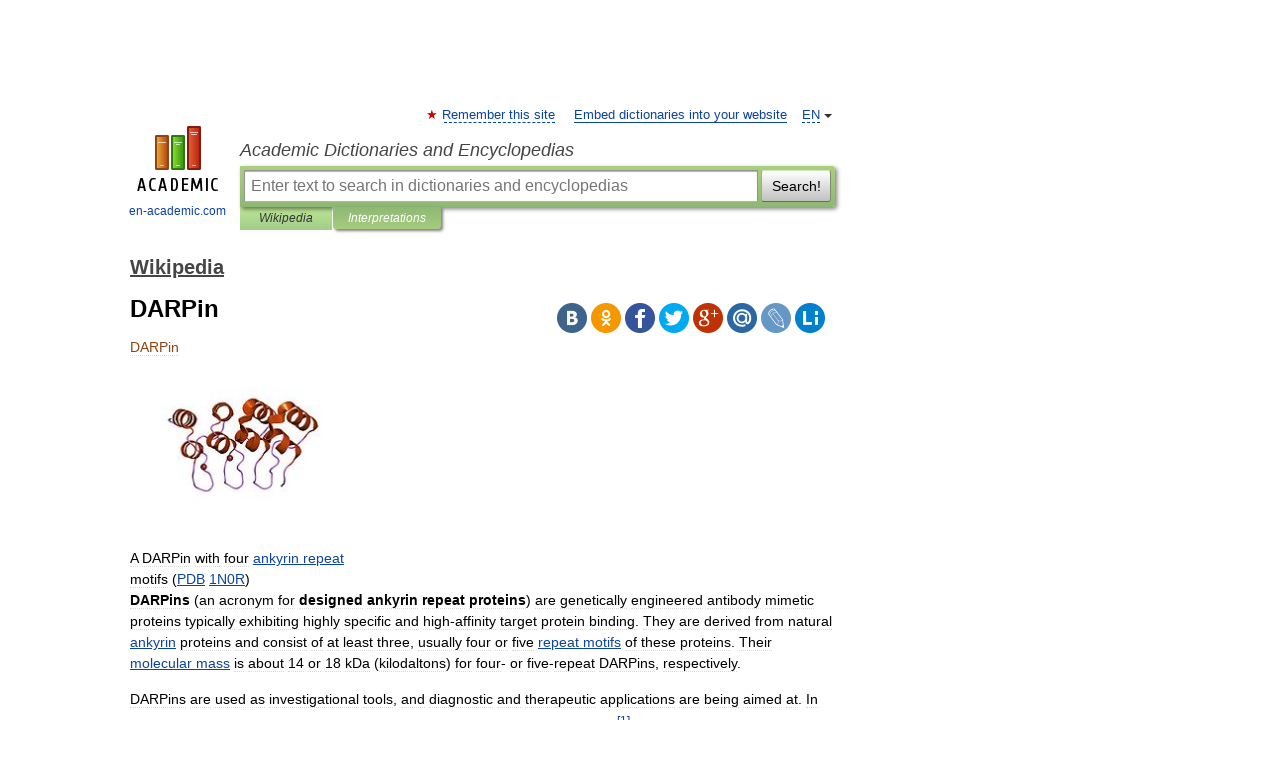

--- FILE ---
content_type: text/html; charset=UTF-8
request_url: https://en-academic.com/dic.nsf/enwiki/11601411
body_size: 15590
content:
<!DOCTYPE html>
<html lang="en">
<head>


	<meta http-equiv="Content-Type" content="text/html; charset=utf-8" />
	<title>DARPin</title>
	<meta name="Description" content="A DARPin with four ankyrin repeat motifs (PDB 1N0R) DARPins (an acronym for designed ankyrin repeat proteins) are genetically engineered antibody mimetic proteins typically exhibiting highly specific and high affinity target protein binding. They" />
	<!-- type: desktop C: ru  -->
	<meta name="Keywords" content="DARPin" />

 
	<!--[if IE]>
	<meta http-equiv="cleartype" content="on" />
	<meta http-equiv="msthemecompatible" content="no"/>
	<![endif]-->

	<meta name="viewport" content="width=device-width, initial-scale=1, minimum-scale=1">

	
	<meta name="rating" content="mature" />
    <meta http-equiv='x-dns-prefetch-control' content='on'>
    <link rel="dns-prefetch" href="https://ajax.googleapis.com">
    <link rel="dns-prefetch" href="https://www.googletagservices.com">
    <link rel="dns-prefetch" href="https://www.google-analytics.com">
    <link rel="dns-prefetch" href="https://pagead2.googlesyndication.com">
    <link rel="dns-prefetch" href="https://ajax.googleapis.com">
    <link rel="dns-prefetch" href="https://an.yandex.ru">
    <link rel="dns-prefetch" href="https://mc.yandex.ru">

    <link rel="preload" href="/images/Logo_en.png"   as="image" >
    <link rel="preload" href="/images/Logo_h_en.png" as="image" >

	<meta property="og:title" content="DARPin" />
	<meta property="og:type" content="article" />
	<meta property="og:url" content="https://en-academic.com/dic.nsf/enwiki/11601411" />
	<meta property="og:image" content="https://en-academic.com/images/Logo_social_en.png?3" />
	<meta property="og:description" content="A DARPin with four ankyrin repeat motifs (PDB 1N0R) DARPins (an acronym for designed ankyrin repeat proteins) are genetically engineered antibody mimetic proteins typically exhibiting highly specific and high affinity target protein binding. They" />
	<meta property="og:site_name" content="Academic Dictionaries and Encyclopedias" />
	<link rel="search" type="application/opensearchdescription+xml" title="Academic Dictionaries and Encyclopedias" href="//en-academic.com/dicsearch.xml" />
	<meta name="ROBOTS" content="ALL" />
	<link rel="next" href="https://en-academic.com/dic.nsf/enwiki/11601412" />
	<link rel="prev" href="https://en-academic.com/dic.nsf/enwiki/11601410" />
	<link rel="TOC" href="https://en-academic.com/contents.nsf/enwiki/" />
	<link rel="index" href="https://en-academic.com/contents.nsf/enwiki/" />
	<link rel="contents" href="https://en-academic.com/contents.nsf/enwiki/" />
	<link rel="canonical" href="https://en-academic.com/dic.nsf/enwiki/11601411" />

<!-- d/t desktop  -->

<!-- script async="async" src="https://www.googletagservices.com/tag/js/gpt.js"></script  -->
<script async="async" src="https://securepubads.g.doubleclick.net/tag/js/gpt.js"></script>

<script async type="text/javascript" src="//s.luxcdn.com/t/229742/360_light.js"></script>





<!-- +++++ ab_flag=1 fa_flag=2 +++++ -->

<style type="text/css">
div.hidden,#sharemenu,div.autosuggest,#contextmenu,#ad_top,#ad_bottom,#ad_right,#ad_top2,#restrictions,#footer ul + div,#TerminsNavigationBar,#top-menu,#lang,#search-tabs,#search-box .translate-lang,#translate-arrow,#dic-query,#logo img.h,#t-direction-head,#langbar,.smm{display:none}p,ul{list-style-type:none;margin:0 0 15px}ul li{margin-bottom:6px}.content ul{list-style-type:disc}*{padding:0;margin:0}html,body{height:100%}body{padding:0;margin:0;color:#000;font:14px Helvetica,Arial,Tahoma,sans-serif;background:#fff;line-height:1.5em}a{color:#0d44a0;text-decoration:none}h1{font-size:24px;margin:0 0 18px}h2{font-size:20px;margin:0 0 14px}h3{font-size:16px;margin:0 0 10px}h1 a,h2 a{color:#454545!important}#page{margin:0 auto}#page{min-height:100%;position:relative;padding-top:105px}#page{width:720px;padding-right:330px}* html #page{height:100%}#header{position:relative;height:122px}#logo{float:left;margin-top:21px;width:125px}#logo a.img{width:90px;margin:0 0 0 16px}#logo a.img.logo-en{margin-left:13px}#logo a{display:block;font-size:12px;text-align:center;word-break:break-all}#site-title{padding-top:35px;margin:0 0 5px 135px}#site-title a{color:#000;font-size:18px;font-style:italic;display:block;font-weight:400}#search-box{margin-left:135px;border-top-right-radius:3px;border-bottom-right-radius:3px;padding:4px;position:relative;background:#abcf7e;min-height:33px}#search-box.dic{background:#896744}#search-box table{border-spacing:0;border-collapse:collapse;width:100%}#search-box table td{padding:0;vertical-align:middle}#search-box table td:first-child{padding-right:3px}#search-box table td:last-child{width:1px}#search-query,#dic-query,.translate-lang{padding:6px;font-size:16px;height:18px;border:1px solid #949494;width:100%;box-sizing:border-box;height:32px;float:none;margin:0;background:white;float:left;border-radius:0!important}#search-button{width:70px;height:32px;text-align:center;border:1px solid #7a8e69;border-radius:3px;background:#e0e0e0}#search-tabs{display:block;margin:0 15px 0 135px;padding:0;list-style-type:none}#search-tabs li{float:left;min-width:70px;max-width:140px;padding:0 15px;height:23px;line-height:23px;background:#bde693;text-align:center;margin-right:1px}#search-box.dic + #search-tabs li{background:#C9A784}#search-tabs li:last-child{border-bottom-right-radius:3px}#search-tabs li a{color:#353535;font-style:italic;font-size:12px;display:block;white-space:nowrap;text-overflow:ellipsis;overflow:hidden}#search-tabs li.active{height:22px;line-height:23px;position:relative;background:#abcf7e;border-bottom-left-radius:3px;border-bottom-right-radius:3px}#search-box.dic + #search-tabs li.active{background:#896744}#search-tabs li.active a{color:white}#content{clear:both;margin:30px 0;padding-left:15px}#content a{text-decoration:underline}#content .breadcrumb{margin-bottom:20px}#search_sublinks,#search_links{margin-bottom:8px;margin-left:-8px}#search_sublinks a,#search_links a{padding:3px 8px 1px;border-radius:2px}#search_sublinks a.active,#search_links a.active{color:#000 !important;background:#bde693;text-decoration:none!important}.term{color:saddlebrown}@media(max-width:767px){.hideForMobile{display:none}#header{height:auto}#page{padding:5px;width:auto}#logo{float:none;width:144px;text-align:left;margin:0;padding-top:5px}#logo a{height:44px;overflow:hidden;text-align:left}#logo img.h{display:initial;width:144px;height:44px}#logo img.v{display:none}#site-title{padding:0;margin:10px 0 5px}#search-box,#search-tabs{clear:both;margin:0;width:auto;padding:4px}#search-box.translate #search-query{width:100%;margin-bottom:4px}#search-box.translate #td-search{overflow:visible;display:table-cell}ul#search-tabs{white-space:nowrap;margin-top:5px;overflow-x:auto;overflow-y:hidden}ul#search-tabs li,ul#search-tabs li.active{background:none!important;box-shadow:none;min-width:0;padding:0 5px;float:none;display:inline-block}ul#search-tabs li a{border-bottom:1px dashed green;font-style:normal;color:green;font-size:16px}ul#search-tabs li.active a{color:black;border-bottom-color:white;font-weight:700}ul#search-tabs li a:hover,ul#search-tabs li.active a:hover{color:black}#content{margin:15px 0}.h250{height:280px;max-height:280px;overflow:hidden;margin:25px 0 25px 0}
}</style>

	<link rel="shortcut icon" href="https://en-academic.com/favicon.ico" type="image/x-icon" sizes="16x16" />
	<link rel="shortcut icon" href="https://en-academic.com/images/icon.ico" type="image/x-icon" sizes="32x32" />
    <link rel="shortcut icon" href="https://en-academic.com/images/icon.ico" type="image/x-icon" sizes="48x48" />
    
    <link rel="icon" type="image/png" sizes="16x16" href="/images/Logo_16x16_transparent.png" />
    <link rel="icon" type="image/png" sizes="32x32" href="/images/Logo_32x32_transparent.png" />
    <link rel="icon" type="image/png" sizes="48x48" href="/images/Logo_48x48_transparent.png" />
    <link rel="icon" type="image/png" sizes="64x64" href="/images/Logo_64x64_transparent.png" />
    <link rel="icon" type="image/png" sizes="128x128" href="/images/Logo_128x128_transparent.png" />

    <link rel="apple-touch-icon" sizes="57x57"   href="/images/apple-touch-icon-57x57.png" />
    <link rel="apple-touch-icon" sizes="60x60"   href="/images/apple-touch-icon-60x60.png" />
    <link rel="apple-touch-icon" sizes="72x72"   href="/images/apple-touch-icon-72x72.png" />
    <link rel="apple-touch-icon" sizes="76x76"   href="/images/apple-touch-icon-76x76.png" />
    <link rel="apple-touch-icon" sizes="114x114" href="/images/apple-touch-icon-114x114.png" />
    <link rel="apple-touch-icon" sizes="120x120" href="/images/apple-touch-icon-120x120.png" />
  
    <!-- link rel="mask-icon" href="/images/safari-pinned-tab.svg" color="#5bbad5" -->
    <meta name="msapplication-TileColor" content="#00aba9" />
    <meta name="msapplication-config" content="/images/browserconfig.xml" />
    <meta name="theme-color" content="#ffffff" />

    <meta name="apple-mobile-web-app-capable" content="yes" />
    <meta name="apple-mobile-web-app-status-bar-style" content="black /">


<script type="text/javascript">
  (function(i,s,o,g,r,a,m){i['GoogleAnalyticsObject']=r;i[r]=i[r]||function(){
  (i[r].q=i[r].q||[]).push(arguments)},i[r].l=1*new Date();a=s.createElement(o),
  m=s.getElementsByTagName(o)[0];a.async=1;a.src=g;m.parentNode.insertBefore(a,m)
  })(window,document,'script','//www.google-analytics.com/analytics.js','ga');

  ga('create', 'UA-2754246-1', 'auto');
  ga('require', 'displayfeatures');

  ga('set', 'dimension1', 'Общая информация');
  ga('set', 'dimension2', 'article');
  ga('set', 'dimension3', '0');

  ga('send', 'pageview');

</script>


<script type="text/javascript">
	if(typeof(console) == 'undefined' ) console = {};
	if(typeof(console.log) == 'undefined' ) console.log = function(){};
	if(typeof(console.warn) == 'undefined' ) console.warn = function(){};
	if(typeof(console.error) == 'undefined' ) console.error = function(){};
	if(typeof(console.time) == 'undefined' ) console.time = function(){};
	if(typeof(console.timeEnd) == 'undefined' ) console.timeEnd = function(){};
	Academic = {};
	Academic.sUserLanguage = 'en';
	Academic.sDomainURL = 'https://en-academic.com/dic.nsf/enwiki/';
	Academic.sMainDomainURL = '//dic.academic.ru/';
	Academic.sTranslateDomainURL = '//translate.en-academic.com/';
	Academic.deviceType = 'desktop';
		Academic.sDictionaryId = 'enwiki';
		Academic.Lang = {};
	Academic.Lang.sTermNotFound = 'The term wasn\'t found'; 
</script>


<!--  Вариокуб -->
<script type="text/javascript">
    (function(e, x, pe, r, i, me, nt){
    e[i]=e[i]||function(){(e[i].a=e[i].a||[]).push(arguments)},
    me=x.createElement(pe),me.async=1,me.src=r,nt=x.getElementsByTagName(pe)[0],me.addEventListener("error",function(){function cb(t){t=t[t.length-1],"function"==typeof t&&t({flags:{}})};Array.isArray(e[i].a)&&e[i].a.forEach(cb);e[i]=function(){cb(arguments)}}),nt.parentNode.insertBefore(me,nt)})
    (window, document, "script", "https://abt.s3.yandex.net/expjs/latest/exp.js", "ymab");

    ymab("metrika.70309897", "init"/*, {clientFeatures}, {callback}*/);
    ymab("metrika.70309897", "setConfig", {enableSetYmUid: true});
</script>





</head>
<body>

<div id="ad_top">
<!-- top bnr -->
<div class="banner" style="max-height: 90px; overflow: hidden; display: inline-block;">


<div class="EAC_ATF_970"></div>

</div> <!-- top banner  -->




</div>
	<div id="page"  >








			<div id="header">
				<div id="logo">
					<a href="//en-academic.com">
						<img src="//en-academic.com/images/Logo_en.png" class="v" alt="en-academic.com" width="88" height="68" />
						<img src="//en-academic.com/images/Logo_h_en.png" class="h" alt="en-academic.com" width="144" height="44" />
						<br />
						en-academic.com					</a>
				</div>
					<ul id="top-menu">
						<li id="lang">
							<a href="#" class="link">EN</a>

							<ul id="lang-menu">

							<li><a href="//dic.academic.ru">RU</a></li>
<li><a href="//de-academic.com">DE</a></li>
<li><a href="//es-academic.com">ES</a></li>
<li><a href="//fr-academic.com">FR</a></li>
							</ul>
						</li>
						<!--li><a class="android" href="//dic.academic.ru/android.php">Android версия</a></li-->
						<!--li><a class="apple" href="//dic.academic.ru/apple.php">iPhone/iPad версия</a></li-->
						<li><a class="add-fav link" href="#" onClick="add_favorite(this);">Remember this site</a></li>
						<li><a href="//partners.academic.ru/partner_proposal.php" target="_blank">Embed dictionaries into your website</a></li>
						<!--li><a href="#">Forum</a></li-->
					</ul>
					<h2 id="site-title">
						<a href="//en-academic.com">Academic Dictionaries and Encyclopedias</a>
					</h2>

					<div id="search-box">
						<form action="/searchall.php" method="get" name="formSearch">

<table><tr><td id="td-search">

							<input type="text" name="SWord" id="search-query" required
							value=""
							title="Enter text to search in dictionaries and encyclopedias" placeholder="Enter text to search in dictionaries and encyclopedias"
							autocomplete="off">


<div class="translate-lang">
	<select name="from" id="translateFrom">
				<option value="xx">Все языки</option><option value="ru">Русский</option><option value="en" selected>Английский</option><option value="fr">Французский</option><option value="de">Немецкий</option><option value="es">Испанский</option><option disabled>────────</option><option value="gw">Alsatian</option><option value="al">Altaic</option><option value="ar">Arabic</option><option value="an">Aragonese</option><option value="hy">Armenian</option><option value="rp">Aromanian</option><option value="at">Asturian</option><option value="ay">Aymara</option><option value="az">Azerbaijani</option><option value="bb">Bagobo</option><option value="ba">Bashkir</option><option value="eu">Basque</option><option value="be">Belarusian</option><option value="bg">Bulgarian</option><option value="bu">Buryat</option><option value="ca">Catalan</option><option value="ce">Chechen</option><option value="ck">Cherokee</option><option value="cn">Cheyenne</option><option value="zh">Chinese</option><option value="cv">Chuvash</option><option value="ke">Circassian</option><option value="cr">Cree</option><option value="ct">Crimean Tatar language</option><option value="hr">Croatian</option><option value="cs">Czech</option><option value="da">Danish</option><option value="dl">Dolgan</option><option value="nl">Dutch</option><option value="mv">Erzya</option><option value="eo">Esperanto</option><option value="et">Estonian</option><option value="ev">Evenki</option><option value="fo">Faroese</option><option value="fi">Finnish</option><option value="ka">Georgian</option><option value="el">Greek</option><option value="gn">Guaraní</option><option value="ht">Haitian</option><option value="he">Hebrew</option><option value="hi">Hindi</option><option value="hs">Hornjoserbska</option><option value="hu">Hungarian</option><option value="is">Icelandic</option><option value="uu">Idioma urrumano</option><option value="id">Indonesian</option><option value="in">Ingush</option><option value="ik">Inupiaq</option><option value="ga">Irish</option><option value="it">Italian</option><option value="ja">Japanese</option><option value="kb">Kabyle</option><option value="kc">Karachay</option><option value="kk">Kazakh</option><option value="km">Khmer</option><option value="go">Klingon</option><option value="kv">Komi</option><option value="mm">Komi</option><option value="ko">Korean</option><option value="kp">Kumyk</option><option value="ku">Kurdish</option><option value="ky">Kyrgyz</option><option value="ld">Ladino</option><option value="la">Latin</option><option value="lv">Latvian</option><option value="ln">Lingala</option><option value="lt">Lithuanian</option><option value="jb">Lojban</option><option value="lb">Luxembourgish</option><option value="mk">Macedonian</option><option value="ms">Malay</option><option value="ma">Manchu</option><option value="mi">Māori</option><option value="mj">Mari</option><option value="mu">Maya</option><option value="mf">Moksha</option><option value="mn">Mongolian</option><option value="mc">Mycenaean</option><option value="nu">Nahuatl</option><option value="og">Nogai</option><option value="se">Northern Sami</option><option value="no">Norwegian</option><option value="cu">Old Church Slavonic</option><option value="pr">Old Russian</option><option value="oa">Orok</option><option value="os">Ossetian</option><option value="ot">Ottoman Turkish</option><option value="pi">Pāli</option><option value="pa">Panjabi</option><option value="pm">Papiamento</option><option value="fa">Persian</option><option value="pl">Polish</option><option value="pt">Portuguese</option><option value="qu">Quechua</option><option value="qy">Quenya</option><option value="ro">Romanian, Moldavian</option><option value="sa">Sanskrit</option><option value="gd">Scottish Gaelic</option><option value="sr">Serbian</option><option value="cj">Shor</option><option value="sz">Silesian</option><option value="sk">Slovak</option><option value="sl">Slovene</option><option value="sx">Sumerian</option><option value="sw">Swahili</option><option value="sv">Swedish</option><option value="tl">Tagalog</option><option value="tg">Tajik</option><option value="tt">Tatar</option><option value="th">Thai</option><option value="bo">Tibetan Standard</option><option value="tf">Tofalar</option><option value="tr">Turkish</option><option value="tk">Turkmen</option><option value="tv">Tuvan</option><option value="tw">Twi</option><option value="ud">Udmurt</option><option value="ug">Uighur</option><option value="uk">Ukrainian</option><option value="ur">Urdu</option><option value="uz">Uzbek</option><option value="vp">Veps</option><option value="vi">Vietnamese</option><option value="wr">Waray</option><option value="cy">Welsh</option><option value="sh">Yakut</option><option value="yi">Yiddish</option><option value="yo">Yoruba</option><option value="ya">Yupik</option>	</select>
</div>
<div id="translate-arrow"><a>&nbsp;</a></div>
<div class="translate-lang">
	<select name="to" id="translateOf">
				<option value="xx" selected>Все языки</option><option value="ru">Русский</option><option value="en">Английский</option><option value="fr">Французский</option><option value="de">Немецкий</option><option value="es">Испанский</option><option disabled>────────</option><option value="af">Afrikaans</option><option value="sq">Albanian</option><option value="ar">Arabic</option><option value="hy">Armenian</option><option value="az">Azerbaijani</option><option value="eu">Basque</option><option value="bg">Bulgarian</option><option value="ca">Catalan</option><option value="ch">Chamorro</option><option value="ck">Cherokee</option><option value="zh">Chinese</option><option value="cv">Chuvash</option><option value="hr">Croatian</option><option value="cs">Czech</option><option value="da">Danish</option><option value="nl">Dutch</option><option value="mv">Erzya</option><option value="et">Estonian</option><option value="fo">Faroese</option><option value="fi">Finnish</option><option value="ka">Georgian</option><option value="el">Greek</option><option value="ht">Haitian</option><option value="he">Hebrew</option><option value="hi">Hindi</option><option value="hu">Hungarian</option><option value="is">Icelandic</option><option value="id">Indonesian</option><option value="ga">Irish</option><option value="it">Italian</option><option value="ja">Japanese</option><option value="kk">Kazakh</option><option value="go">Klingon</option><option value="ko">Korean</option><option value="ku">Kurdish</option><option value="la">Latin</option><option value="lv">Latvian</option><option value="lt">Lithuanian</option><option value="mk">Macedonian</option><option value="ms">Malay</option><option value="mt">Maltese</option><option value="mi">Māori</option><option value="mj">Mari</option><option value="mf">Moksha</option><option value="mn">Mongolian</option><option value="no">Norwegian</option><option value="cu">Old Church Slavonic</option><option value="pr">Old Russian</option><option value="pi">Pāli</option><option value="pm">Papiamento</option><option value="fa">Persian</option><option value="pl">Polish</option><option value="pt">Portuguese</option><option value="qy">Quenya</option><option value="ro">Romanian, Moldavian</option><option value="sr">Serbian</option><option value="sk">Slovak</option><option value="sl">Slovene</option><option value="sw">Swahili</option><option value="sv">Swedish</option><option value="tl">Tagalog</option><option value="ta">Tamil</option><option value="tt">Tatar</option><option value="th">Thai</option><option value="tr">Turkish</option><option value="ud">Udmurt</option><option value="ug">Uighur</option><option value="uk">Ukrainian</option><option value="ur">Urdu</option><option value="vi">Vietnamese</option><option value="yo">Yoruba</option>	</select>
</div>
<input type="hidden" name="did" id="did-field" value="enwiki" />
<input type="hidden" id="search-type" name="stype" value="" />

</td><td>

							<button id="search-button">Search!</button>

</td></tr></table>

						</form>

						<input type="text" name="dic_query" id="dic-query"
						title="interactive contents" placeholder="interactive contents"
						autocomplete="off" >


					</div>
				  <ul id="search-tabs">
    <li data-search-type="-1" id="thisdic" ><a href="#" onclick="return false;">Wikipedia</a></li>
    <li data-search-type="0" id="interpretations" class="active"><a href="#" onclick="return false;">Interpretations</a></li>
  </ul>
				</div>

	
<div id="ad_top2"></div>	
			<div id="content">

  
  				<div itemscope itemtype="http://data-vocabulary.org/Breadcrumb" style="clear: both;">
  				<h2 class="breadcrumb"><a href="/contents.nsf/enwiki/" itemprop="url"><span itemprop="title">Wikipedia</span></a>
  				</h2>
  				</div>
  				<div class="content" id="selectable-content">
  					<div class="title" id="TerminTitle"> <!-- ID нужен для того, чтобы спозиционировать Pluso -->
  						<h1>DARPin</h1>
  
  </div><div id="search_links">  					</div>
  
  <ul class="smm">
  <li class="vk"><a onClick="share('vk'); return false;" href="#"></a></li>
  <li class="ok"><a onClick="share('ok'); return false;" href="#"></a></li>
  <li class="fb"><a onClick="share('fb'); return false;" href="#"></a></li>
  <li class="tw"><a onClick="share('tw'); return false;" href="#"></a></li>
  <li class="gplus"><a onClick="share('g+'); return false;" href="#"></a></li>
  <li class="mailru"><a onClick="share('mail.ru'); return false;" href="#"></a></li>
  <li class="lj"><a onClick="share('lj'); return false;" href="#"></a></li>
  <li class="li"><a onClick="share('li'); return false;" href="#"></a></li>
</ul>
<div id="article"><dl>
<div itemscope itemtype="http://webmaster.yandex.ru/vocabularies/enc-article.xml">

               <dt itemprop="title" class="term" lang="en">DARPin</dt>

               <dd itemprop="content" class="descript" lang="en">
			
			
						
						
			
			
								
								
				
				
																
								
				<div lang="en" dir="ltr" class="mw-content-ltr"><div class="thumb tright">
<div class="thumbinner" style="width:222px;"><a href="/pictures/enwiki/80/PDB_1n0r_EBI.jpg"><img  style="max-width : 98%; height: auto; width: auto;" src="/pictures/enwiki/50/220px-PDB_1n0r_EBI.jpg" alt="" border="0" width="220" height="165" class="thumbimage" /></a>
<div class="thumbcaption">
<div class="magnify"><img  style="max-width : 98%; height: auto; width: auto;" src="magnify-clip.png" border="0" width="15" height="11" alt="" /></div>
A DARPin with four <a href="2907515">ankyrin repeat</a> motifs (<a href="62399">PDB</a> <a rel="nofollow" class="external text" href="http://www.rcsb.org/pdb/explore/explore.do?structureId=1N0R">1N0R</a>)</div>
</div>
</div>
<p><b>DARPins</b> (an acronym for <b>designed ankyrin repeat proteins</b>) are genetically engineered antibody mimetic proteins typically exhibiting highly specific and high-affinity target protein binding. They are derived from natural <a href="2792959">ankyrin</a> proteins and consist of at least three, usually four or five <a href="2907515">repeat motifs</a> of these proteins. Their <a href="12000">molecular mass</a> is about 14 or 18&#160;kDa (kilodaltons) for four- or five-repeat DARPins, respectively.</p>
<p>DARPins are used as investigational tools, and diagnostic and therapeutic applications are being aimed at. In 2010, the first of these molecules, codenamed MP0112, entered <a href="151714">clinical trials</a><sup id="cite_ref-ClinicalTrials_MP0112_0-0" class="reference"><a href="#cite_note-ClinicalTrials_MP0112-0"><span>[</span>1<span>]</span></a></sup>.</p>
<table id="toc" class="toc">
<tr>
<td style="text-align: left;">
<div id="toctitle">
<h2>Contents</h2>
</div>
<ul>
<li class="toclevel-1 tocsection-1"><a href="#Origin.2C_structure_and_generation"><span class="tocnumber">1</span> <span class="toctext">Origin, structure and generation</span></a></li>
<li class="toclevel-1 tocsection-2"><a href="#Properties"><span class="tocnumber">2</span> <span class="toctext">Properties</span></a></li>
<li class="toclevel-1 tocsection-3"><a href="#Applications_and_clinical_development"><span class="tocnumber">3</span> <span class="toctext">Applications and clinical development</span></a></li>
<li class="toclevel-1 tocsection-4"><a href="#References"><span class="tocnumber">4</span> <span class="toctext">References</span></a></li>
</ul>
</td>
</tr>
</table>
<h2> <span class="mw-headline" id="Origin.2C_structure_and_generation">Origin, structure and generation</span></h2>
<div class="thumb tright">
<div class="thumbinner" style="width:222px;"><a href="/pictures/enwiki/80/PDB_2qyj_EBI.png"><img  style="max-width : 98%; height: auto; width: auto;" src="/pictures/enwiki/50/220px-PDB_2qyj_EBI.png" alt="" border="0" width="220" height="165" class="thumbimage" /></a>
<div class="thumbcaption">
<div class="magnify"><img  style="max-width : 98%; height: auto; width: auto;" src="magnify-clip.png" border="0" width="15" height="11" alt="" /></div>
A DARPin with five ankyrin repeat motifs (<a href="62399">PDB</a> <a rel="nofollow" class="external text" href="http://www.rcsb.org/pdb/explore/explore.do?structureId=2QYJ">2QYJ</a>)</div>
</div>
</div>
<p>DARPins have been developed mainly at the <a href="188219">University of Zurich</a>, <a href="16367">Switzerland</a><sup id="cite_ref-pmid12948497_1-0" class="reference"><a href="#cite_note-pmid12948497-1"><span>[</span>2<span>]</span></a></sup>. They are derived from naturally occurring ankyrin proteins, a protein class that is mediating high-affinity protein-protein interactions in nature. <a href="102679">Sequence alignments</a> of several thousand natural ankyrin repeat motifs (of about 33 <a href="352">amino acids</a> each) combined with structure based design and <a href="672816">recombinant DNA</a> methods is used for generation of these proteins<sup id="cite_ref-pmid12948497_1-1" class="reference"><a href="#cite_note-pmid12948497-1"><span>[</span>2<span>]</span></a></sup>. DARPins are composed of repetitive structural units forming a stable <a href="5428143">protein domain</a> with a large potential target interaction surface. Typically, DARPins are composed of four or five repeats, corresponding to the average size of natural ankyrin repeat protein domains. Proteins with less than three repeats do not form a tertiary structure.<sup id="cite_ref-2" class="reference"><a href="#cite_note-2"><span>[</span>3<span>]</span></a></sup> The molecular mass depending on the number of repeats is as follows:</p>
<table class="wikitable">
<tr>
<th>Repeats</th>
<td style="text-align: left;">3</td>
<td style="text-align: left;"><b>4</b></td>
<td style="text-align: left;"><b>5</b></td>
<td style="text-align: left;">6</td>
<td style="text-align: left;">7</td>
<td style="text-align: left;">...</td>
</tr>
<tr>
<th>Approximate mass (kDa)</th>
<td style="text-align: left;">10</td>
<td style="text-align: left;"><b>14</b></td>
<td style="text-align: left;"><b>18</b></td>
<td style="text-align: left;">22</td>
<td style="text-align: left;">26</td>
<td style="text-align: left;">...</td>
</tr>
</table>
<p><a href="338805">Libraries</a> of DARPins with randomized potential target interaction residues with diversities of over <a href="#">10<sup>12</sup></a> variants have been generated at the DNA level. From these libraries, DARPins binding the target of choice with picomolar affinity and specificity can be selected using <a href="941065">ribosome display</a><sup id="cite_ref-pmid15097997_3-0" class="reference"><a href="#cite_note-pmid15097997-3"><span>[</span>4<span>]</span></a></sup> or <a href="204744">signal recognition particle</a> (SRP) <a href="703547">phage display</a><sup id="cite_ref-pmid16823375_4-0" class="reference"><a href="#cite_note-pmid16823375-4"><span>[</span>5<span>]</span></a></sup>. DARPins can be designed to act as receptor agonists, <a href="349434">antagonists</a>, inverse agonists, enzyme inhibitors, or simple target protein binders<sup id="cite_ref-pmid18621567_5-0" class="reference"><a href="#cite_note-pmid18621567-5"><span>[</span>6<span>]</span></a></sup>.</p>
<h2> <span class="mw-headline" id="Properties">Properties</span></h2>
<p>DARPins are expressed in the <a href="2794">cytoplasm</a> of <i><a href="25252">Escherichia coli</a></i> at high levels (over 10&#160;g/l in fermentation, 1&#160;g/l in shake flask) in soluble form. The proteins exhibit high thermal and thermodynamic stability (<a href="3460690">denaturation midpoint</a>: Tm &gt; 66&#160;°C, <a href="3405125">equilibrium unfolding</a>: ∆G &gt; 9.5&#160;kcal/mol), which is increasing with increasing repeat number<sup id="cite_ref-pmid12948497_1-2" class="reference"><a href="#cite_note-pmid12948497-1"><span>[</span>2<span>]</span></a></sup><sup id="cite_ref-pmid12566564_6-0" class="reference"><a href="#cite_note-pmid12566564-6"><span>[</span>7<span>]</span></a></sup><sup id="cite_ref-pmid18164721_7-0" class="reference"><a href="#cite_note-pmid18164721-7"><span>[</span>8<span>]</span></a></sup>. DARPins are stable in human blood serum and do not contain T-cell <a href="274932">epitopes</a>. The high specificity and affinity of binding DARPins has been attributed <a href="255198">rigid body</a> binding mode<sup id="cite_ref-pmid15097997_3-1" class="reference"><a href="#cite_note-pmid15097997-3"><span>[</span>4<span>]</span></a></sup>. Multi-specific or multi-valent constructs made by genetic fusion show similar properties as single domain DARPins. The absence of <a href="33585">cysteines</a> in the scaffold enables engineering of site-specific cysteines, allowing site-directed coupling of chemicals to the molecule.</p>
<h2> <span class="mw-headline" id="Applications_and_clinical_development">Applications and clinical development</span></h2>
<p>DARPins have been used as research tools<sup id="cite_ref-pmid18391401_8-0" class="reference"><a href="#cite_note-pmid18391401-8"><span>[</span>9<span>]</span></a></sup>, as diagnostic agents<sup id="cite_ref-pmid20495541_9-0" class="reference"><a href="#cite_note-pmid20495541-9"><span>[</span>10<span>]</span></a></sup> and as therapeutic agents<sup id="cite_ref-pmid18621567_5-1" class="reference"><a href="#cite_note-pmid18621567-5"><span>[</span>6<span>]</span></a></sup>. <a href="20962">Zurich</a> based <i>Molecular Partners AG</i> is currently pursuing the development of therapeutic DARPins. MP0112, the first therapeutic DARPin candidate, is a <a href="897627">vascular endothelial growth factor</a> (VEGF) inhibitor and has entered clinical trials for the treatment of wet macular degeneration<sup id="cite_ref-10" class="reference"><a href="#cite_note-10"><span>[</span>11<span>]</span></a></sup> and diabetic macular edema<sup id="cite_ref-ClinicalTrials_MP0112_0-1" class="reference"><a href="#cite_note-ClinicalTrials_MP0112-0"><span>[</span>1<span>]</span></a></sup> in early 2010<sup id="cite_ref-11" class="reference"><a href="#cite_note-11"><span>[</span>12<span>]</span></a></sup>.</p>
<h2> <span class="mw-headline" id="References">References</span></h2>
<div class="reflist references-column-count references-column-count-2" style="-moz-column-count: 2; -webkit-column-count: 2; column-count: 2; list-style-type: decimal;">
<ol class="references">
<li id="cite_note-ClinicalTrials_MP0112-0">^ <a href="#cite_ref-ClinicalTrials_MP0112_0-0"><sup><i><b>a</b></i></sup></a> <a href="#cite_ref-ClinicalTrials_MP0112_0-1"><sup><i><b>b</b></i></sup></a> <a href="10107717">ClinicalTrials.gov</a> <i><a rel="nofollow" class="external text" href="http://www.clinicaltrials.gov/show/NCT01042678">NCT01042678 Study of MP0112 Intravitreal Injection in Patients With Diabetic Macula Edema</a></i></li>
<li id="cite_note-pmid12948497-1">^ <a href="#cite_ref-pmid12948497_1-0"><sup><i><b>a</b></i></sup></a> <a href="#cite_ref-pmid12948497_1-1"><sup><i><b>b</b></i></sup></a> <a href="#cite_ref-pmid12948497_1-2"><sup><i><b>c</b></i></sup></a> <span class="citation Journal">Binz HK, Stumpp MT, Forrer P, Amstutz P, Plückthun A (September 2003). <a rel="nofollow" class="external text" href="http://linkinghub.elsevier.com/retrieve/pii/S0022283603008969">"Designing repeat proteins: well-expressed, soluble and stable proteins from combinatorial libraries of consensus ankyrin repeat proteins"</a>. <i>Journal of Molecular Biology</i> <b>332</b> (2): 489–503. <a href="238842">doi</a>:<a rel="nofollow" class="external text" href="http://dx.doi.org/10.1016%2FS0022-2836%2803%2900896-9">10.1016/S0022-2836(03)00896-9</a>. PMID&#160;<a rel="nofollow" class="external text" href="http://www.ncbi.nlm.nih.gov/pubmed/12948497">12948497</a><span class="printonly">. <a rel="nofollow" class="external free" href="http://linkinghub.elsevier.com/retrieve/pii/S0022283603008969">http://linkinghub.elsevier.com/retrieve/pii/S0022283603008969</a></span>.</span><span class="Z3988" title="ctx_ver=Z39.88-2004&amp;rft_val_fmt=info%3Aofi%2Ffmt%3Akev%3Amtx%3Ajournal&amp;rft.genre=article&amp;rft.atitle=Designing+repeat+proteins%3A+well-expressed%2C+soluble+and+stable+proteins+from+combinatorial+libraries+of+consensus+ankyrin+repeat+proteins&amp;rft.jtitle=Journal+of+Molecular+Biology&amp;rft.aulast=Binz+HK%2C+Stumpp+MT%2C+Forrer+P%2C+Amstutz+P%2C+Pl%C3%BCckthun+A&amp;rft.au=Binz+HK%2C+Stumpp+MT%2C+Forrer+P%2C+Amstutz+P%2C+Pl%C3%BCckthun+A&amp;rft.date=September+2003&amp;rft.volume=332&amp;rft.issue=2&amp;rft.pages=489%E2%80%93503&amp;rft_id=info:doi/10.1016%2FS0022-2836%2803%2900896-9&amp;rft_id=info:pmid/12948497&amp;rft_id=http%3A%2F%2Flinkinghub.elsevier.com%2Fretrieve%2Fpii%2FS0022283603008969&amp;rfr_id=info:sid/en.wikipedia.org:DARPin"><span style="display: none;">&#160;</span></span></li>
<li id="cite_note-2"><b><a href="#cite_ref-2">^</a></b> <span class="citation Journal">Mosavi, L. K.; Minor, D. L.; Peng, Z. -Y. (2002). <a rel="nofollow" class="external text" href="http://www.pubmedcentral.nih.gov/articlerender.fcgi?tool=pmcentrez&amp;artid=138559">"Consensus-derived structural determinants of the ankyrin repeat motif"</a>. <i>Proceedings of the National Academy of Sciences</i> <b>99</b> (25): 16029–34. <a href="7851954">Bibcode</a> <a rel="nofollow" class="external text" href="http://adsabs.harvard.edu/abs/2002PNAS...9916029M">2002PNAS...9916029M</a>. <a href="238842">doi</a>:<a rel="nofollow" class="external text" href="http://dx.doi.org/10.1073%2Fpnas.252537899">10.1073/pnas.252537899</a>. <a href="1306098">PMC</a>&#160;<a rel="nofollow" class="external text" href="http://www.pubmedcentral.gov/articlerender.fcgi?tool=pmcentrez&amp;artid=138559">138559</a>. PMID&#160;<a rel="nofollow" class="external text" href="http://www.ncbi.nlm.nih.gov/pubmed/12461176">12461176</a><span class="printonly">. <a rel="nofollow" class="external free" href="http://www.pubmedcentral.nih.gov/articlerender.fcgi?tool=pmcentrez&amp;artid=138559">http://www.pubmedcentral.nih.gov/articlerender.fcgi?tool=pmcentrez&amp;artid=138559</a></span>.</span><span class="Z3988" title="ctx_ver=Z39.88-2004&amp;rft_val_fmt=info%3Aofi%2Ffmt%3Akev%3Amtx%3Ajournal&amp;rft.genre=article&amp;rft.atitle=Consensus-derived+structural+determinants+of+the+ankyrin+repeat+motif&amp;rft.jtitle=Proceedings+of+the+National+Academy+of+Sciences&amp;rft.aulast=Mosavi&amp;rft.aufirst=L.+K.&amp;rft.au=Mosavi%2C%26%2332%3BL.+K.&amp;rft.au=Minor%2C%26%2332%3BD.+L.&amp;rft.au=Peng%2C%26%2332%3BZ.+-Y.&amp;rft.date=2002&amp;rft.volume=99&amp;rft.issue=25&amp;rft.pages=16029%E2%80%9334&amp;rft_id=info:bibcode/2002PNAS...9916029M&amp;rft_id=info:doi/10.1073%2Fpnas.252537899&amp;rft_id=info:pmc/138559&amp;rft_id=info:pmid/12461176&amp;rft_id=http%3A%2F%2Fwww.pubmedcentral.nih.gov%2Farticlerender.fcgi%3Ftool%3Dpmcentrez%26artid%3D138559&amp;rfr_id=info:sid/en.wikipedia.org:DARPin"><span style="display: none;">&#160;</span></span><span class="plainlinks noprint" style="font-size:smaller">&#160;<a rel="nofollow" class="external text" href="http://en.wikipedia.org/w/index.php?title=Template:Cite_pmid/12461176&amp;action=edit&amp;editintro=Template:Cite_pmid/editintro2">edit</a></span></li>
<li id="cite_note-pmid15097997-3">^ <a href="#cite_ref-pmid15097997_3-0"><sup><i><b>a</b></i></sup></a> <a href="#cite_ref-pmid15097997_3-1"><sup><i><b>b</b></i></sup></a> <span class="citation Journal">Binz HK, Amstutz P, Kohl A, Stumpp MT, Briand C, Forrer P, Grütter MG, Plückthun A (May 2004). <a rel="nofollow" class="external text" href="http://www.nature.com/nbt/journal/v22/n5/abs/nbt962.html">"High-affinity binders selected from designed ankyrin repeat protein libraries"</a>. <i>Nature Biotechnology</i> <b>22</b> (5): 575–582. <a href="238842">doi</a>:<a rel="nofollow" class="external text" href="http://dx.doi.org/10.1038%2Fnbt962">10.1038/nbt962</a>. PMID&#160;<a rel="nofollow" class="external text" href="http://www.ncbi.nlm.nih.gov/pubmed/15097997">15097997</a><span class="printonly">. <a rel="nofollow" class="external free" href="http://www.nature.com/nbt/journal/v22/n5/abs/nbt962.html">http://www.nature.com/nbt/journal/v22/n5/abs/nbt962.html</a></span>.</span><span class="Z3988" title="ctx_ver=Z39.88-2004&amp;rft_val_fmt=info%3Aofi%2Ffmt%3Akev%3Amtx%3Ajournal&amp;rft.genre=article&amp;rft.atitle=High-affinity+binders+selected+from+designed+ankyrin+repeat+protein+libraries&amp;rft.jtitle=Nature+Biotechnology&amp;rft.aulast=Binz+HK%2C+Amstutz+P%2C+Kohl+A%2C+Stumpp+MT%2C+Briand+C%2C+Forrer+P%2C+Gr%C3%BCtter+MG%2C+Pl%C3%BCckthun+A&amp;rft.au=Binz+HK%2C+Amstutz+P%2C+Kohl+A%2C+Stumpp+MT%2C+Briand+C%2C+Forrer+P%2C+Gr%C3%BCtter+MG%2C+Pl%C3%BCckthun+A&amp;rft.date=May+2004&amp;rft.volume=22&amp;rft.issue=5&amp;rft.pages=575%E2%80%93582&amp;rft_id=info:doi/10.1038%2Fnbt962&amp;rft_id=info:pmid/15097997&amp;rft_id=http%3A%2F%2Fwww.nature.com%2Fnbt%2Fjournal%2Fv22%2Fn5%2Fabs%2Fnbt962.html&amp;rfr_id=info:sid/en.wikipedia.org:DARPin"><span style="display: none;">&#160;</span></span></li>
<li id="cite_note-pmid16823375-4"><b><a href="#cite_ref-pmid16823375_4-0">^</a></b> <span class="citation Journal">Steiner D, Forrer P, Stumpp MT, Plückthun A (May 2006). <a rel="nofollow" class="external text" href="http://www.nature.com/nbt/journal/v24/n7/abs/nbt1218.html">"Signal sequences directing cotranslational translocation expand the range of proteins amenable to phage display"</a>. <i>Nature Biotechnology</i> <b>24</b> (7): 823–831. <a href="238842">doi</a>:<a rel="nofollow" class="external text" href="http://dx.doi.org/10.1038%2Fnbt1218">10.1038/nbt1218</a>. PMID&#160;<a rel="nofollow" class="external text" href="http://www.ncbi.nlm.nih.gov/pubmed/16823375">16823375</a><span class="printonly">. <a rel="nofollow" class="external free" href="http://www.nature.com/nbt/journal/v24/n7/abs/nbt1218.html">http://www.nature.com/nbt/journal/v24/n7/abs/nbt1218.html</a></span>.</span><span class="Z3988" title="ctx_ver=Z39.88-2004&amp;rft_val_fmt=info%3Aofi%2Ffmt%3Akev%3Amtx%3Ajournal&amp;rft.genre=article&amp;rft.atitle=Signal+sequences+directing+cotranslational+translocation+expand+the+range+of+proteins+amenable+to+phage+display&amp;rft.jtitle=Nature+Biotechnology&amp;rft.aulast=Steiner+D%2C+Forrer+P%2C+Stumpp+MT%2C+Pl%C3%BCckthun+A&amp;rft.au=Steiner+D%2C+Forrer+P%2C+Stumpp+MT%2C+Pl%C3%BCckthun+A&amp;rft.date=May+2006&amp;rft.volume=24&amp;rft.issue=7&amp;rft.pages=823%E2%80%93831&amp;rft_id=info:doi/10.1038%2Fnbt1218&amp;rft_id=info:pmid/16823375&amp;rft_id=http%3A%2F%2Fwww.nature.com%2Fnbt%2Fjournal%2Fv24%2Fn7%2Fabs%2Fnbt1218.html&amp;rfr_id=info:sid/en.wikipedia.org:DARPin"><span style="display: none;">&#160;</span></span></li>
<li id="cite_note-pmid18621567-5">^ <a href="#cite_ref-pmid18621567_5-0"><sup><i><b>a</b></i></sup></a> <a href="#cite_ref-pmid18621567_5-1"><sup><i><b>b</b></i></sup></a> <span class="citation Journal">Stumpp MT, Binz HK, Amstutz P (August 2008). <a rel="nofollow" class="external text" href="http://linkinghub.elsevier.com/retrieve/pii/S1359-6446(08)00162-1">"DARPins: a new generation of protein therapeutics"</a>. <i>Drug Discov. Today</i> <b>13</b> (15–16): 695–701. <a href="238842">doi</a>:<a rel="nofollow" class="external text" href="http://dx.doi.org/10.1016%2Fj.drudis.2008.04.013">10.1016/j.drudis.2008.04.013</a>. PMID&#160;<a rel="nofollow" class="external text" href="http://www.ncbi.nlm.nih.gov/pubmed/18621567">18621567</a><span class="printonly">. <a rel="nofollow" class="external free" href="http://linkinghub.elsevier.com/retrieve/pii/S1359-6446(08)00162-1">http://linkinghub.elsevier.com/retrieve/pii/S1359-6446(08)00162-1</a></span>.</span><span class="Z3988" title="ctx_ver=Z39.88-2004&amp;rft_val_fmt=info%3Aofi%2Ffmt%3Akev%3Amtx%3Ajournal&amp;rft.genre=article&amp;rft.atitle=DARPins%3A+a+new+generation+of+protein+therapeutics&amp;rft.jtitle=Drug+Discov.+Today&amp;rft.aulast=Stumpp+MT%2C+Binz+HK%2C+Amstutz+P&amp;rft.au=Stumpp+MT%2C+Binz+HK%2C+Amstutz+P&amp;rft.date=August+2008&amp;rft.volume=13&amp;rft.issue=15%E2%80%9316&amp;rft.pages=695%E2%80%93701&amp;rft_id=info:doi/10.1016%2Fj.drudis.2008.04.013&amp;rft_id=info:pmid/18621567&amp;rft_id=http%3A%2F%2Flinkinghub.elsevier.com%2Fretrieve%2Fpii%2FS1359-6446%2808%2900162-1&amp;rfr_id=info:sid/en.wikipedia.org:DARPin"><span style="display: none;">&#160;</span></span></li>
<li id="cite_note-pmid12566564-6"><b><a href="#cite_ref-pmid12566564_6-0">^</a></b> <span class="citation Journal">Kohl A, Binz HK, Forrer P, Stumpp MT, Plückthun A, Grütter MG (May 2003). <a rel="nofollow" class="external text" href="http://www.pubmedcentral.nih.gov/articlerender.fcgi?tool=pmcentrez&amp;artid=149896">"Designed to be stable: Crystal structure of a consensus ankyrin repeat protein"</a>. <i>Proc. Natl Acad. Sci. USA</i> <b>100</b> (4): 1700–1775. <a href="238842">doi</a>:<a rel="nofollow" class="external text" href="http://dx.doi.org/10.1073%2Fpnas.0337680100">10.1073/pnas.0337680100</a>. <a href="1306098">PMC</a>&#160;<a rel="nofollow" class="external text" href="http://www.pubmedcentral.gov/articlerender.fcgi?tool=pmcentrez&amp;artid=149896">149896</a>. PMID&#160;<a rel="nofollow" class="external text" href="http://www.ncbi.nlm.nih.gov/pubmed/12566564">12566564</a><span class="printonly">. <a rel="nofollow" class="external free" href="http://www.pubmedcentral.nih.gov/articlerender.fcgi?tool=pmcentrez&amp;artid=149896">http://www.pubmedcentral.nih.gov/articlerender.fcgi?tool=pmcentrez&amp;artid=149896</a></span>.</span><span class="Z3988" title="ctx_ver=Z39.88-2004&amp;rft_val_fmt=info%3Aofi%2Ffmt%3Akev%3Amtx%3Ajournal&amp;rft.genre=article&amp;rft.atitle=Designed+to+be+stable%3A+Crystal+structure+of+a+consensus+ankyrin+repeat+protein&amp;rft.jtitle=Proc.+Natl+Acad.+Sci.+USA&amp;rft.aulast=Kohl+A%2C+Binz+HK%2C+Forrer+P%2C+Stumpp+MT%2C+Pl%C3%BCckthun+A%2C+Gr%C3%BCtter+MG&amp;rft.au=Kohl+A%2C+Binz+HK%2C+Forrer+P%2C+Stumpp+MT%2C+Pl%C3%BCckthun+A%2C+Gr%C3%BCtter+MG&amp;rft.date=May+2003&amp;rft.volume=100&amp;rft.issue=4&amp;rft.pages=1700%E2%80%931775&amp;rft_id=info:doi/10.1073%2Fpnas.0337680100&amp;rft_id=info:pmc/149896&amp;rft_id=info:pmid/12566564&amp;rft_id=http%3A%2F%2Fwww.pubmedcentral.nih.gov%2Farticlerender.fcgi%3Ftool%3Dpmcentrez%26artid%3D149896&amp;rfr_id=info:sid/en.wikipedia.org:DARPin"><span style="display: none;">&#160;</span></span></li>
<li id="cite_note-pmid18164721-7"><b><a href="#cite_ref-pmid18164721_7-0">^</a></b> <span class="citation Journal">Wetzel SK, Settanni G, Kenig M, Binz HK, Plückthun A (February 2008). <a rel="nofollow" class="external text" href="http://linkinghub.elsevier.com/retrieve/pii/S0022-2836(07)01530-6">"Folding and unfolding mechanism of highly stable full-consensus ankyrin repeat proteins"</a>. <i>Journal of Molecular Biology</i> <b>376</b> (1): 241–257. <a href="238842">doi</a>:<a rel="nofollow" class="external text" href="http://dx.doi.org/10.1016%2Fj.jmb.2007.11.046">10.1016/j.jmb.2007.11.046</a>. PMID&#160;<a rel="nofollow" class="external text" href="http://www.ncbi.nlm.nih.gov/pubmed/18164721">18164721</a><span class="printonly">. <a rel="nofollow" class="external free" href="http://linkinghub.elsevier.com/retrieve/pii/S0022-2836(07)01530-6">http://linkinghub.elsevier.com/retrieve/pii/S0022-2836(07)01530-6</a></span>.</span><span class="Z3988" title="ctx_ver=Z39.88-2004&amp;rft_val_fmt=info%3Aofi%2Ffmt%3Akev%3Amtx%3Ajournal&amp;rft.genre=article&amp;rft.atitle=Folding+and+unfolding+mechanism+of+highly+stable+full-consensus+ankyrin+repeat+proteins&amp;rft.jtitle=Journal+of+Molecular+Biology&amp;rft.aulast=Wetzel+SK%2C+Settanni+G%2C+Kenig+M%2C+Binz+HK%2C+Pl%C3%BCckthun+A&amp;rft.au=Wetzel+SK%2C+Settanni+G%2C+Kenig+M%2C+Binz+HK%2C+Pl%C3%BCckthun+A&amp;rft.date=February+2008&amp;rft.volume=376&amp;rft.issue=1&amp;rft.pages=241%E2%80%93257&amp;rft_id=info:doi/10.1016%2Fj.jmb.2007.11.046&amp;rft_id=info:pmid/18164721&amp;rft_id=http%3A%2F%2Flinkinghub.elsevier.com%2Fretrieve%2Fpii%2FS0022-2836%2807%2901530-6&amp;rfr_id=info:sid/en.wikipedia.org:DARPin"><span style="display: none;">&#160;</span></span></li>
<li id="cite_note-pmid18391401-8"><b><a href="#cite_ref-pmid18391401_8-0">^</a></b> <span class="citation Journal">Bandeiras TM, Hillig RC, Matias PM, Eberspaecher U, Fanghänel J, Thomaz M, Miranda S, Crusius K, Pütter V, Amstutz P, Gulotti-Georgieva M, Binz HK, Holz C, Schmitz AA, Lang C, Donner P, Egner U, Carrondo MA, Müller-Tiemann B (April 2008). <a rel="nofollow" class="external text" href="http://scripts.iucr.org/cgi-bin/paper?S0907444907068217">"Structure of wild-type Plk-1 kinase domain in complex with a selective DARPin"</a>. <i>Acta Crystallogr D</i> <b>D64</b> (4): 339–353. <a href="238842">doi</a>:<a rel="nofollow" class="external text" href="http://dx.doi.org/10.1107%2FS0907444907068217">10.1107/S0907444907068217</a>. PMID&#160;<a rel="nofollow" class="external text" href="http://www.ncbi.nlm.nih.gov/pubmed/18391401">18391401</a><span class="printonly">. <a rel="nofollow" class="external free" href="http://scripts.iucr.org/cgi-bin/paper?S0907444907068217">http://scripts.iucr.org/cgi-bin/paper?S0907444907068217</a></span>.</span><span class="Z3988" title="ctx_ver=Z39.88-2004&amp;rft_val_fmt=info%3Aofi%2Ffmt%3Akev%3Amtx%3Ajournal&amp;rft.genre=article&amp;rft.atitle=Structure+of+wild-type+Plk-1+kinase+domain+in+complex+with+a+selective+DARPin&amp;rft.jtitle=Acta+Crystallogr+D&amp;rft.aulast=Bandeiras+TM%2C+Hillig+RC%2C+Matias+PM%2C+Eberspaecher+U%2C+Fangh%C3%A4nel+J%2C+Thomaz+M%2C+Miranda+S%2C+Crusius+K%2C+P%C3%BCtter+V%2C+Amstutz+P%2C+Gulotti-Georgieva+M%2C+Binz+HK%2C+Holz+C%2C+Schmitz+AA%2C+Lang+C%2C+Donner+P%2C+Egner+U%2C+Carrondo+MA%2C+M%C3%BCller-Tiemann+B&amp;rft.au=Bandeiras+TM%2C+Hillig+RC%2C+Matias+PM%2C+Eberspaecher+U%2C+Fangh%C3%A4nel+J%2C+Thomaz+M%2C+Miranda+S%2C+Crusius+K%2C+P%C3%BCtter+V%2C+Amstutz+P%2C+Gulotti-Georgieva+M%2C+Binz+HK%2C+Holz+C%2C+Schmitz+AA%2C+Lang+C%2C+Donner+P%2C+Egner+U%2C+Carrondo+MA%2C+M%C3%BCller-Tiemann+B&amp;rft.date=April+2008&amp;rft.volume=D64&amp;rft.issue=4&amp;rft.pages=339%E2%80%93353&amp;rft_id=info:doi/10.1107%2FS0907444907068217&amp;rft_id=info:pmid/18391401&amp;rft_id=http%3A%2F%2Fscripts.iucr.org%2Fcgi-bin%2Fpaper%3FS0907444907068217&amp;rfr_id=info:sid/en.wikipedia.org:DARPin"><span style="display: none;">&#160;</span></span></li>
<li id="cite_note-pmid20495541-9"><b><a href="#cite_ref-pmid20495541_9-0">^</a></b> <span class="citation Journal">Theurillat JP, Dreier B, Nagy-Davidescu G, Seifert B, Behnke S, Zürrer-Härdi U, Ingold F, Plückthun A, Moch H (2010). <a rel="nofollow" class="external text" href="http://www.nature.com/modpathol/journal/vaop/ncurrent/abs/modpathol2010103a.html">"Designed ankyrin repeat proteins: a novel tool for testing epidermal growth factor receptor 2 expression in breast cancer"</a>. <i>Mod Pathol.</i> <b>23</b> (9): 1289–97. <a href="238842">doi</a>:<a rel="nofollow" class="external text" href="http://dx.doi.org/10.1038%2Fmodpathol.2010.103">10.1038/modpathol.2010.103</a>. PMID&#160;<a rel="nofollow" class="external text" href="http://www.ncbi.nlm.nih.gov/pubmed/20495541">20495541</a><span class="printonly">. <a rel="nofollow" class="external free" href="http://www.nature.com/modpathol/journal/vaop/ncurrent/abs/modpathol2010103a.html">http://www.nature.com/modpathol/journal/vaop/ncurrent/abs/modpathol2010103a.html</a></span>.</span><span class="Z3988" title="ctx_ver=Z39.88-2004&amp;rft_val_fmt=info%3Aofi%2Ffmt%3Akev%3Amtx%3Ajournal&amp;rft.genre=article&amp;rft.atitle=Designed+ankyrin+repeat+proteins%3A+a+novel+tool+for+testing+epidermal+growth+factor+receptor+2+expression+in+breast+cancer&amp;rft.jtitle=Mod+Pathol.&amp;rft.aulast=Theurillat+JP%2C+Dreier+B%2C+Nagy-Davidescu+G%2C+Seifert+B%2C+Behnke+S%2C+Z%C3%BCrrer-H%C3%A4rdi+U%2C+Ingold+F%2C+Pl%C3%BCckthun+A%2C+Moch+H&amp;rft.au=Theurillat+JP%2C+Dreier+B%2C+Nagy-Davidescu+G%2C+Seifert+B%2C+Behnke+S%2C+Z%C3%BCrrer-H%C3%A4rdi+U%2C+Ingold+F%2C+Pl%C3%BCckthun+A%2C+Moch+H&amp;rft.date=2010&amp;rft.volume=23&amp;rft.issue=9&amp;rft.pages=1289%E2%80%9397&amp;rft_id=info:doi/10.1038%2Fmodpathol.2010.103&amp;rft_id=info:pmid/20495541&amp;rft_id=http%3A%2F%2Fwww.nature.com%2Fmodpathol%2Fjournal%2Fvaop%2Fncurrent%2Fabs%2Fmodpathol2010103a.html&amp;rfr_id=info:sid/en.wikipedia.org:DARPin"><span style="display: none;">&#160;</span></span></li>
<li id="cite_note-10"><b><a href="#cite_ref-10">^</a></b> <a href="10107717">ClinicalTrials.gov</a> <i><a rel="nofollow" class="external text" href="http://www.clinicaltrials.gov/show/NCT01086761">NCT01086761 Study of MP0112 Intravitreal Injection in Patients With Wet Age Related Macular Degeneration</a></i></li>
<li id="cite_note-11"><b><a href="#cite_ref-11">^</a></b> <span class="citation Journal">Heinzelmann, E (December 2008). <a rel="nofollow" class="external text" href="http://www.swissengineering-stz.ch/pdf/stz1220083130.pdf">"DARPins – Allrounder für Diagnose und Therapie"</a> (in German). <i>Swiss Engineering</i>: 62–63<span class="printonly">. <a rel="nofollow" class="external free" href="http://www.swissengineering-stz.ch/pdf/stz1220083130.pdf">http://www.swissengineering-stz.ch/pdf/stz1220083130.pdf</a></span>.</span><span class="Z3988" title="ctx_ver=Z39.88-2004&amp;rft_val_fmt=info%3Aofi%2Ffmt%3Akev%3Amtx%3Ajournal&amp;rft.genre=article&amp;rft.atitle=DARPins+%E2%80%93+Allrounder+f%C3%BCr+Diagnose+und+Therapie&amp;rft.jtitle=Swiss+Engineering&amp;rft.aulast=Heinzelmann&amp;rft.aufirst=E&amp;rft.au=Heinzelmann%2C%26%2332%3BE&amp;rft.date=December+2008&amp;rft.pages=62%E2%80%9363&amp;rft_id=http%3A%2F%2Fwww.swissengineering-stz.ch%2Fpdf%2Fstz1220083130.pdf&amp;rfr_id=info:sid/en.wikipedia.org:DARPin"><span style="display: none;">&#160;</span></span></li>
</ol>
</div>
<table class="navbox" cellspacing="0" style=";">
<tr>
<td style="padding:2px;">
<table cellspacing="0" class="nowraplinks collapsible autocollapse" style="width:100%;background:transparent;color:inherit;;">
<tr>
<th style=";" colspan="3" class="navbox-title"><span style="float:left;width:6em;text-align:left;"><span class="noprint plainlinks navbar" style=""><span style="white-space:nowrap;word-spacing:-.12em;"><a href="#"><span style=";;background:none transparent;border:none;font-size:100%;" title="View this template">v</span></a> <span style=";;background:none transparent;border:none;font-size:100%;"><b>·</b></span> <a href="#"><span style=";;background:none transparent;border:none;font-size:100%;" title="Discuss this template">d</span></a> <span style=";;background:none transparent;border:none;font-size:100%;"><b>·</b></span> <a rel="nofollow" class="external text" href="//en.wikipedia.org/w/index.php?title=Template:Engineered_antibodies&amp;action=edit"><span style=";;background:none transparent;border:none;font-size:100%;" title="Edit this template">e</span></a></span></span></span><span class="" style="font-size:110%;">Engineered <a href="188334">monoclonal antibodies</a> and antibody mimetics</span></th>
</tr>
<tr style="height:2px;">
<td style="text-align: left;"></td>
</tr>
<tr>
<td class="navbox-group" style=";;">Whole antibody</td>
<td style="text-align:left;border-left-width:2px;border-left-style:solid;width:100%;padding:0px;;;" class="navbox-list navbox-odd">
<div style="padding:0em 0.25em"><i><a href="8045031">bispecific</a></i>: Trifunctional antibody</div>
</td>
<td style="width:0%;padding:0px 0px 0px 2px;" rowspan="11"><a href="/pictures/enwiki/69/Engineered_monoclonal_antibodies.svg"><img  style="max-width : 98%; height: auto; width: auto;" src="/pictures/enwiki/50/200px-Engineered_monoclonal_antibodies.svg.png" alt="Engineered monoclonal antibodies.svg" border="0" width="200" height="92" /></a></td>
</tr>
<tr style="height:2px">
<td style="text-align: left;"></td>
</tr>
<tr>
<td class="navbox-group" style=";;">Fab fragment</td>
<td style="text-align:left;border-left-width:2px;border-left-style:solid;width:100%;padding:0px;;;" class="navbox-list navbox-even">
<div style="padding:0em 0.25em"><a href="#">F(ab')<sub>2</sub> fragment / Fab' fragment</a>&#160;• <i><a href="8045031">bispecific</a></i>: <a href="11525567">Chemically linked Fab</a></div>
</td>
</tr>
<tr style="height:2px">
<td style="text-align: left;"></td>
</tr>
<tr>
<td class="navbox-group" style=";;"><a href="1127">Variable fragment</a></td>
<td style="text-align:left;border-left-width:2px;border-left-style:solid;width:100%;padding:0px;;;" class="navbox-list navbox-odd">
<div style="padding:0em 0.25em"><a href="11638879">Single-chain variable fragment / di-scFv / tri-scFv</a>&#160;• <a href="11793773">Single-domain antibody</a>&#160;• Small modular immunopharmaceutical&#160;• <i><a href="8045031">bispecific</a></i>: T-cell engager</div>
</td>
</tr>
<tr style="height:2px">
<td style="text-align: left;"></td>
</tr>
<tr>
<td class="navbox-group" style=";;">Smaller units</td>
<td style="text-align:left;border-left-width:2px;border-left-style:solid;width:100%;padding:0px;;;" class="navbox-list navbox-even">
<div style="padding:0em 0.25em"><a href="11737499">Microantibody</a></div>
</td>
</tr>
<tr style="height:2px">
<td style="text-align: left;"></td>
</tr>
<tr>
<td class="navbox-group" style=";;">Intracellular</td>
<td style="text-align:left;border-left-width:2px;border-left-style:solid;width:100%;padding:0px;;;" class="navbox-list navbox-odd">
<div style="padding:0em 0.25em">Intrabody</div>
</td>
</tr>
<tr style="height:2px">
<td style="text-align: left;"></td>
</tr>
<tr>
<td class="navbox-group" style=";;">Antibody mimetics</td>
<td style="text-align:left;border-left-width:2px;border-left-style:solid;width:100%;padding:0px;;;" class="navbox-list navbox-even">
<div style="padding:0em 0.25em">Affibody molecule&#160;• Affilin&#160;• Affitin&#160;• <a href="6692323">Anticalin</a>&#160;• Avimer&#160;• <strong class="selflink">DARPin</strong>&#160;• Kunitz domain peptide&#160;• <a href="11761974">Monobody</a></div>
</td>
</tr>
</table>
</td>
</tr>
</table>



</div>				
								
												
				<div id='catlinks' class='catlinks'><div id="mw-normal-catlinks">Categories: <ul><li><a href="11634">Molecular biology</a></li><li>Proteins</li></ul></div></div>				
												
</dd>

               <br />

               <p id="TerminSourceInfo" class="src">

               <em><span itemprop="source">Wikimedia Foundation</span>.
   <span itemprop="source-date">2010</span>.</em>
 </p>
</div>
</dl>
</div>

<div style="padding:5px 0px;"> <a href="https://games.academic.ru" style="color: green; font-size: 16px; margin-right:10px"><b>Игры ⚽</b></a> <b><a title='онлайн-сервис помощи студентам' href='https://homework.academic.ru/?type_id=6'>Нужен реферат?</a></b></div>

  <div id="socialBar_h"></div>
  					<ul class="post-nav" id="TerminsNavigationBar">
						<li class="prev"><a href="https://en-academic.com/dic.nsf/enwiki/11601410" title="DARP (Development, Assessment and Resolution Program)">DARP (Development, Assessment and Resolution Program)</a></li>
						<li class="next"><a href="https://en-academic.com/dic.nsf/enwiki/11601412" title="Dartz!">Dartz!</a></li>
					</ul>
  
  					<div class="other-info">
  						<div class="holder">
							<h3 class="dictionary">Look at other dictionaries:</h3>
							<ul class="terms-list">
<li><p><strong><a href="//indonesian.en-academic.com/32028/darpin">darpin</a></strong> — दर्पिन् … &nbsp; <span class="src2">Indonesian dictionary</span></p></li>
<li><p><strong><a href="//en-academic.com/dic.nsf/enwiki/188334">Monoclonal antibodies</a></strong> — A general representation of the methods used to produce monoclonal antibodies. Monoclonal antibodies (mAb or moAb) are monospecific antibodies that are the same because they are made by identical immune cells that are all clones of a unique&#8230; … &nbsp; <span class="src2">Wikipedia</span></p></li>
<li><p><strong><a href="//en-academic.com/dic.nsf/enwiki/11525567">Chemically linked Fab</a></strong> — Example of chemically linked Fabs: two Fab fragments linked with a thioether, resulting in a F(ab )2. The molecule is bound to a tumour cell via the tumour antigen CD30 and to a macrophage via an Fc receptor. Two chemically linked fragments&#8230; … &nbsp; <span class="src2">Wikipedia</span></p></li>
<li><p><strong><a href="//en-academic.com/dic.nsf/enwiki/11638879">Single-chain variable fragment</a></strong> — Rotating scFv fragment with highlighted complementary determining regions (CDRs) … &nbsp; <span class="src2">Wikipedia</span></p></li>
<li><p><strong><a href="//en-academic.com/dic.nsf/enwiki/11737499">Microantibody</a></strong> — A microantibody is an artificial short chain of amino acids copied from a fully functional natural antibody. Microantibodies can stop viruses such as HIV infecting cells in vitro.[1] Antibodies are produced naturally by the body and play a key&#8230; … &nbsp; <span class="src2">Wikipedia</span></p></li>
<li><p><strong><a href="//en-academic.com/dic.nsf/enwiki/11761974">Monobody</a></strong> — The tenth fibronectin type III domain (human, PDB 1TTG) … &nbsp; <span class="src2">Wikipedia</span></p></li>
<li><p><strong><a href="//en-academic.com/dic.nsf/enwiki/11793773">Single-domain antibody</a></strong> — Ribbon diagram of a llama VHH domain. The extended CDR3 loop is coloured orange. A single domain antibody (sdAb, called Nanobody by Ablynx, the developer[1]) is an antibody fragment consisting … &nbsp; <span class="src2">Wikipedia</span></p></li>
<li><p><strong><a href="//de-academic.com/dic.nsf/dewiki/2315618">DARPins</a></strong> — Strukturmodell eines DARPins basierend auf Röntgenstrukturanalysedaten (PDB 2QYJ) DARPins (kurz von engl. Designed Ankyrin Repeat Proteins) sind künstliche Proteine, die zur Erkennung und Bindung von Antigenen befähigt sind. Sie sind strukturell&#8230; … &nbsp; <span class="src2">Deutsch Wikipedia</span></p></li>
<li><p><strong><a href="//fr-academic.com/dic.nsf/frwiki/1930305">Familles nobles de Venise</a></strong> — Case Vecchie Le noyau des premiers nobles vénitiens fut composé des familles tribunices[1], dites apostoliques qui furent tribuns chacune d une des douze îles. Elles furent présentes en 697 à la nomination du premier doge de Venise. Ensuite, il y … &nbsp; <span class="src2">Wikipédia en Français</span></p></li>
							</ul>
						</div>
	</div>
					</div>



			</div>
  
<div id="ad_bottom">

</div>

	<div id="footer">
		<div id="liveinternet">
            <!--LiveInternet counter--><a href="https://www.liveinternet.ru/click;academic"
            target="_blank"><img id="licntC2FD" width="31" height="31" style="border:0" 
            title="LiveInternet"
            src="[data-uri]"
            alt=""/></a><script>(function(d,s){d.getElementById("licntC2FD").src=
            "https://counter.yadro.ru/hit;academic?t44.6;r"+escape(d.referrer)+
            ((typeof(s)=="undefined")?"":";s"+s.width+"*"+s.height+"*"+
            (s.colorDepth?s.colorDepth:s.pixelDepth))+";u"+escape(d.URL)+
            ";h"+escape(d.title.substring(0,150))+";"+Math.random()})
            (document,screen)</script><!--/LiveInternet-->
		</div>


      <div id="restrictions">18+</div>


				&copy; Academic, 2000-2026
<ul>
			<li>
				Contact us:
				<a id="m_s" href="#">Technical Support</a>,
				<a id="m_a" href="#">Advertising</a>
			</li>
</ul>
<div>


			<a href="//partners.academic.ru/partner_proposal.php">Dictionaries export</a>, created on PHP, <div class="img joom"></div> Joomla, <div class="img drp"></div> Drupal, <div class="img wp"></div> WordPress, MODx.
</div>

	</div>


		<div id="contextmenu">
		<ul id="context-actions">
		  <li><a data-in="masha">Mark and share</a></li>
		  <li class="separator"></li>
		  <!--li><a data-in="dic">Look up in the dictionary</a></li-->
		  <!--li><a data-in="synonyms">Browse synonyms</a></li-->
		  <li><a data-in="academic">Search through all dictionaries</a></li>
		  <li><a data-in="translate">Translate…</a></li>
		  <li><a data-in="internet">Search Internet</a></li>
		  <!--li><a data-in="category">Search in the same category</a></li-->
		</ul>
		<ul id="context-suggestions">
		</ul>
		</div>

		<div id="sharemenu" style="top: 1075px; left: 240px;">
			<h3>Share the article and excerpts</h3>
			<ul class="smm">
  <li class="vk"><a onClick="share('vk'); return false;" href="#"></a></li>
  <li class="ok"><a onClick="share('ok'); return false;" href="#"></a></li>
  <li class="fb"><a onClick="share('fb'); return false;" href="#"></a></li>
  <li class="tw"><a onClick="share('tw'); return false;" href="#"></a></li>
  <li class="gplus"><a onClick="share('g+'); return false;" href="#"></a></li>
  <li class="mailru"><a onClick="share('mail.ru'); return false;" href="#"></a></li>
  <li class="lj"><a onClick="share('lj'); return false;" href="#"></a></li>
  <li class="li"><a onClick="share('li'); return false;" href="#"></a></li>
</ul>
			<div id="share-basement">
				<h5>Direct link</h5>
				<a href="" id="share-directlink">
					…
				</a>
				<small>
					Do a right-click on the link above<br/>and select “Copy&nbsp;Link”				</small>
			</div>
		</div>

	

	<script async src="/js/academic.min.js?150324" type="text/javascript"></script>



<div id="ad_right">
<div class="banner">
  <div class="EAC_ATFR_300n"></div>
</div>
<div class="banner sticky">
  <div class="EAC_MIDR_300c"></div>
</div>

</div>


</div>

  <!-- /59581491/bottom -->
  <div id='div-gpt-ad-bottom'>
  <script>
  googletag.cmd.push(function() { googletag.display('div-gpt-ad-bottom'); });
  </script>
  </div>
  <div id='div-gpt-ad-4fullscreen'>
  </div>
  
<br/><br/><br/><br/><br/><br/>

<!-- Yandex.Metrika counter -->
<script type="text/javascript" >
   (function(m,e,t,r,i,k,a){m[i]=m[i]||function(){(m[i].a=m[i].a||[]).push(arguments)};
   m[i].l=1*new Date();k=e.createElement(t),a=e.getElementsByTagName(t)[0],k.async=1,k.src=r,a.parentNode.insertBefore(k,a)})
   (window, document, "script", "https://mc.yandex.ru/metrika/tag.js", "ym");

   ym(70309897, "init", {
        clickmap:false,
        trackLinks:true,
        accurateTrackBounce:false
   });
</script>
<noscript><div><img src="https://mc.yandex.ru/watch/70309897" style="position:absolute; left:-9999px;" alt="" /></div></noscript>
<!-- /Yandex.Metrika counter -->


<!-- Begin comScore Tag -->
<script>
  var _comscore = _comscore || [];
  _comscore.push({ c1: "2", c2: "23600742" });
  (function() {
    var s = document.createElement("script"), el = document.getElementsByTagName("script")[0]; s.async = true;
    s.src = (document.location.protocol == "https:" ? "https://sb" : "http://b") + ".scorecardresearch.com/beacon.js";
    el.parentNode.insertBefore(s, el);
  })();
</script>
<noscript>
  <img src="//b.scorecardresearch.com/p?c1=2&c2=23600742&cv=2.0&cj=1" />
</noscript>
<!-- End comScore Tag -->





</body>
  <link rel="stylesheet" href="/css/academic_v2.css?20210501a" type="text/css" />
  <link rel="stylesheet" href="/css/mobile-menu.css?20190810" type="text/css" />
 

</html>

